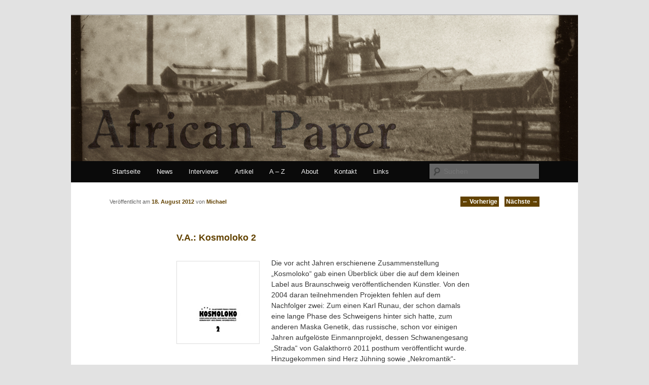

--- FILE ---
content_type: text/html; charset=UTF-8
request_url: http://africanpaper.com/2012/08/18/v-a-kosmoloko-2/
body_size: 7043
content:
<!DOCTYPE html>
<!--[if IE 6]>
<html id="ie6" dir="ltr" lang="de-DE">
<![endif]-->
<!--[if IE 7]>
<html id="ie7" dir="ltr" lang="de-DE">
<![endif]-->
<!--[if IE 8]>
<html id="ie8" dir="ltr" lang="de-DE">
<![endif]-->
<!--[if !(IE 6) | !(IE 7) | !(IE 8)  ]><!-->
<html dir="ltr" lang="de-DE">
<!--<![endif]-->
<head>
<meta charset="UTF-8" />
<meta name="viewport" content="width=device-width" />
<title>V.A.: Kosmoloko 2 | African Paper</title>
<link rel="profile" href="http://gmpg.org/xfn/11" />
<link rel="stylesheet" type="text/css" media="all" href="https://africanpaper.com/wp-content/themes/twentyeleven/style.css" />
<link rel="pingback" href="https://africanpaper.com/xmlrpc.php" />
<!--[if lt IE 9]>
<script src="https://africanpaper.com/wp-content/themes/twentyeleven/js/html5.js" type="text/javascript"></script>
<![endif]-->
<link rel="alternate" type="application/rss+xml" title="African Paper &raquo; Feed" href="https://africanpaper.com/feed/" />
<link rel="alternate" type="application/rss+xml" title="African Paper &raquo; Kommentar Feed" href="https://africanpaper.com/comments/feed/" />
<link rel="alternate" type="application/rss+xml" title="African Paper &raquo; V.A.: Kosmoloko 2 Kommentar Feed" href="https://africanpaper.com/2012/08/18/v-a-kosmoloko-2/feed/" />
<link rel='stylesheet' id='form-manager-css-css'  href='https://africanpaper.com/wp-content/plugins/wordpress-form-manager/css/style.css?ver=3.2' type='text/css' media='all' />
<script type='text/javascript' src='https://africanpaper.com/wp-includes/js/l10n.js?ver=20101110'></script>
<script type='text/javascript'>
/* <![CDATA[ */
var fm_user_I18n = {
	ajaxurl: "https://africanpaper.com/wp-admin/admin-ajax.php"
};
/* ]]> */
</script>
<script type='text/javascript' src='https://africanpaper.com/wp-content/plugins/wordpress-form-manager/js/userscripts.js?ver=3.2'></script>
<script type='text/javascript' src='https://africanpaper.com/wp-includes/js/comment-reply.js?ver=20090102'></script>
<link rel="EditURI" type="application/rsd+xml" title="RSD" href="https://africanpaper.com/xmlrpc.php?rsd" />
<link rel="wlwmanifest" type="application/wlwmanifest+xml" href="https://africanpaper.com/wp-includes/wlwmanifest.xml" /> 
<link rel='index' title='African Paper' href='https://africanpaper.com/' />
<link rel='start' title='BABY DEE &#8211; Interview' href='https://africanpaper.com/2011/08/31/baby-dee-interview/' />
<link rel='prev' title='ANTONY AND THE JOHNSONS: Cut The World' href='https://africanpaper.com/2012/08/18/antony-and-the-johnsons-cut-the-world/' />
<link rel='next' title='LA PIRAMIDE DE SANGUE: Tebe' href='https://africanpaper.com/2012/08/21/la-piramide-de-sangue-tebe/' />
<meta name="generator" content="WordPress 3.2" />
<link rel='canonical' href='https://africanpaper.com/2012/08/18/v-a-kosmoloko-2/' />
<link rel='shortlink' href='https://africanpaper.com/?p=4993' />
<link rel="stylesheet" type="text/css" href="https://africanpaper.com/wp-content/plugins/social-media-widget/social_widget.css" />
		<!-- Wordpress Connect v2.0.3 - Open Graph Meta START -->
		<meta property="og:site_name" content="African Paper" />
		
		<meta property="fb:admins" content="100002771784707" />
		<meta property="fb:app_id" content="257100434313501" />
		<meta property="og:title" content="African Paper | V.A.: Kosmoloko 2" />
		<meta property="og:type" content="article" />
		<meta property="og:description" content="Die vor acht Jahren erschienene Zusammenstellung &bdquo;Kosmoloko&ldquo; gab einen &Uuml;berblick &uuml;ber die auf dem kleinen Label aus Braunschweig ver&ouml;ffentlichenden K&uuml;nstler. Von den 2004 daran teilnehmenden Projekten fehlen auf dem Nachfolger zwei: Zum einen Karl Runau, der schon damals eine lange Phase des Schweigens hinter sich hatte, zum anderen Maska Genetik, das russische, schon vor einigen Jahren aufgel&ouml;ste Einmannprojekt, dessen Schwanengesang &bdquo;Strada&ldquo; von Galakthorr&ouml; 2011 posthum ver&ouml;ffentlicht wurde. ..." />
		<meta property="og:url" content="https://africanpaper.com/2012/08/18/v-a-kosmoloko-2/" />
		<!-- Wordpress Connect - Open Graph Meta END -->
	<style>
		/* Link color */
		a,
		#site-title a:focus,
		#site-title a:hover,
		#site-title a:active,
		.entry-title a:hover,
		.entry-title a:focus,
		.entry-title a:active,
		.widget_twentyeleven_ephemera .comments-link a:hover,
		section.recent-posts .other-recent-posts a[rel="bookmark"]:hover,
		section.recent-posts .other-recent-posts .comments-link a:hover,
		.format-image footer.entry-meta a:hover,
		#site-generator a:hover {
			color: #624200;
		}
		section.recent-posts .other-recent-posts .comments-link a:hover {
			border-color: #624200;
		}
		article.feature-image.small .entry-summary p a:hover,
		.entry-header .comments-link a:hover,
		.entry-header .comments-link a:focus,
		.entry-header .comments-link a:active,
		.feature-slider a.active {
			background-color: #624200;
		}
	</style>
	<style type="text/css">
			#site-title,
		#site-description {
			position: absolute !important;
			clip: rect(1px 1px 1px 1px); /* IE6, IE7 */
			clip: rect(1px, 1px, 1px, 1px);
		}
		</style>
	</head>

<body class="single single-post postid-4993 single-format-standard singular two-column right-sidebar">
<div id="page" class="hfeed">
	<header id="branding" role="banner">
			<hgroup>
				<h1 id="site-title"><span><a href="https://africanpaper.com/" title="African Paper" rel="home">African Paper</a></span></h1>
				<h2 id="site-description"></h2>
			</hgroup>

						<a href="https://africanpaper.com/">
									<img src="http://africanpaper.com/wp-content/uploads/2011/08/african13.jpg" width="1000" height="288" alt="" />
							</a>
			
							<div class="only-search with-image">
					<form method="get" id="searchform" action="https://africanpaper.com/">
		<label for="s" class="assistive-text">Suchen</label>
		<input type="text" class="field" name="s" id="s" placeholder="Suchen" />
		<input type="submit" class="submit" name="submit" id="searchsubmit" value="Suchen" />
	</form>
				</div>
			
			<nav id="access" role="navigation">
				<h3 class="assistive-text">Hauptmenü</h3>
								<div class="skip-link"><a class="assistive-text" href="#content" title="Zum Inhalt wechseln">Zum Inhalt wechseln</a></div>
				<div class="skip-link"><a class="assistive-text" href="#secondary" title="Zum sekundären Inhalt wechseln">Zum sekundären Inhalt wechseln</a></div>
								<div class="menu-header-menue-container"><ul id="menu-header-menue" class="menu"><li id="menu-item-2178" class="menu-item menu-item-type-custom menu-item-object-custom menu-item-2178"><a href="http://africanpaper.com/">Startseite</a></li>
<li id="menu-item-5318" class="menu-item menu-item-type-taxonomy menu-item-object-category menu-item-5318"><a href="https://africanpaper.com/category/blog/">News</a></li>
<li id="menu-item-2310" class="menu-item menu-item-type-taxonomy menu-item-object-category menu-item-2310"><a href="https://africanpaper.com/category/interviews/">Interviews</a></li>
<li id="menu-item-6717" class="menu-item menu-item-type-taxonomy menu-item-object-category menu-item-6717"><a href="https://africanpaper.com/category/artikel/">Artikel</a></li>
<li id="menu-item-2453" class="menu-item menu-item-type-post_type menu-item-object-page menu-item-2453"><a href="https://africanpaper.com/a-z/">A &#8211; Z</a></li>
<li id="menu-item-2175" class="menu-item menu-item-type-post_type menu-item-object-page menu-item-2175"><a href="https://africanpaper.com/about/">About</a></li>
<li id="menu-item-2176" class="menu-item menu-item-type-post_type menu-item-object-page menu-item-2176"><a href="https://africanpaper.com/kontakt/">Kontakt</a></li>
<li id="menu-item-2172" class="menu-item menu-item-type-post_type menu-item-object-page menu-item-2172"><a href="https://africanpaper.com/links/">Links</a></li>
</ul></div>			</nav><!-- #access -->
	</header><!-- #branding -->


	<div id="main">
		<div id="primary">
			<div id="content" role="main">

				
					<nav id="nav-single">
						<h3 class="assistive-text">Artikelnavigation</h3>
						<span class="nav-previous"><a href="https://africanpaper.com/2012/08/18/antony-and-the-johnsons-cut-the-world/" rel="prev"><span class="meta-nav">&larr;</span> Vorherige</a></span>
						<span class="nav-next"><a href="https://africanpaper.com/2012/08/21/la-piramide-de-sangue-tebe/" rel="next">Nächste <span class="meta-nav">&rarr;</span></a></span>
					</nav><!-- #nav-single -->

					
<article id="post-4993" class="post-4993 post type-post status-publish format-standard hentry category-reviews tag-galakthorro tag-haus-arafna tag-hermann-kopp tag-herz-juhning tag-november-novelet tag-subliminal">
	<header class="entry-header">
		<h1 class="entry-title">V.A.: Kosmoloko 2</h1>

				<div class="entry-meta">
			<span class="sep">Veröffentlicht am </span><a href="https://africanpaper.com/2012/08/18/v-a-kosmoloko-2/" title="06:05" rel="bookmark"><time class="entry-date" datetime="2012-08-18T06:05:24+00:00" pubdate>18. August 2012</time></a><span class="by-author"> <span class="sep"> von </span> <span class="author vcard"><a class="url fn n" href="https://africanpaper.com/author/michael/" title="Zeige alle Beiträge von Michael" rel="author">Michael</a></span></span>		</div><!-- .entry-meta -->
			</header><!-- .entry-header -->

	<div class="entry-content">
		<p><a href="http://africanpaper.com/wp-content/uploads/2012/08/Galakthorr%C3%B6.jpg"><img class="alignleft size-thumbnail wp-image-4995" title="Galakthorrö" src="http://africanpaper.com/wp-content/uploads/2012/08/Galakthorr%C3%B6-150x150.jpg" alt="" width="150" height="150" /></a>Die vor acht Jahren erschienene Zusammenstellung „Kosmoloko“ gab einen Überblick über die auf dem kleinen Label aus Braunschweig veröffentlichenden Künstler. Von den 2004 daran teilnehmenden Projekten fehlen auf dem Nachfolger zwei: Zum einen Karl Runau, der schon damals eine lange Phase des Schweigens hinter sich hatte, zum anderen Maska Genetik, das russische, schon vor einigen Jahren aufgelöste Einmannprojekt, dessen Schwanengesang „Strada“ von Galakthorrö 2011 posthum veröffentlicht wurde. <span id="more-4993"></span>Hinzugekommen sind Herz Jühning sowie „Nekromantik“-Komponist Hermann Kopp, die beide in den letzten Jahren je ein Album und eine EP auf Galakthorrö veröffentlicht haben.</p>
<p>Im Gegensatz zu der weit verbreiteten Praxis auf Compilations &#8211; seien es jene, die thematisch ausgerichtet sind, seien es Überblicke über das Programm eines Labels &#8211; Bekanntes, bestenfalls Remixe zu veröffentlichen, fanden sich auf „Kosmoloko“ von jedem Künstler je zwei exklusive, sonst nirgendwo zu findende Beiträge &#8211; etwas, das mit dem zweiten Sampler weitergeführt wird. Schon im Rahmen anderer Rezensionen von Galakthorrö-Künstlern habe ich darauf hingewiesen, inwiefern sie sich von einer Menge anderer Projekte aus dem Postindustrial unterscheiden: Zum einen ist da der durchgängig gute Klang, ohne jedoch glatt zu klingen, zum anderen fällt – auch bei den rabiatesten Vertretern – auf, dass sie weniger Tracks als tatsächlich Songs schreiben (können). Galakthorrö hatten zudem immer einen gewissen corporate sound, der durch anloge Synths geprägt war. Thematisch beschäftig(t)en sich alle Künstler (auch) immer wieder mit dem Abseitigen, hielten und halten dem homo sapiens, „villainous king of beasts, [… ] deformed ape“ (R. Jeffers) einen Spiegel vor, um ihn als den Anthropofagen darzustellen, der er ist. Das geschieht mal auf subtile(re), mal auf brachialere Weise.</p>
<p>Die „Kosmoloko 2“ eröfffnenden November Növelet hatten mit ihrem 2007 veröffentlichten zweiten Album „Magic“ sowie der ein Jahr später erschienenen „Sacred“-EP gezeigt, dass sie mit analogen Retrosounds &#8211; ich habe schon bei einer anderen Besprechung geschrieben, dass die Analogmelodien und eingesetzten Instrumente auf eine Zeit verweisen, in der Elektropop gerade begann &#8211; und dezent gesetztem (Sprech-)Gesang eine ganz eigene Welt der Melancholie, dieses „angeschwärzten Gefühls“ (U. Horstmann), dieser „Minoritätensicht der Dinge“ (ders.), erzeugen konnten. „The Darkness of my Mind“ kommt völlig ohne Rhythmus aus: stattdessen dezente analoge Melodiefetzen, dann ein nach etwa zwei Minuten hinzukommender getragener Gesang, der von der „inneren Dunkelheit“, den „dunkelsten Begierden“ kündet. „Changing Mind“ dagegen wird von einem dezent puslsierenden Beat durchzogen und den Gesang übernimmt Herr Arafna. Auf diese zwei Stücke folgt das Einmannprojekt Subliminal, das seit 2000 zwei Alben und zwei EPs vorzuweisen hat und das inzwischen sicher das rabiateste Projekt auf Galakthorrö ist. „Embrace“ wird durch den psychopathischen Gesang geprägt, der fortwährend zwischen aggressiver, manischer Eruption und Kontrollverlust changiert, während im Hintergrund die analogen Schleifen verzerrt tönen. Die Vocals machen deutlich, dass man auf dem vermeintlichen Höhepunkt der Souveränität (auch) die eigene Hilflosigkeit bemerken kann. Diese Ambivalenz findet sich auf etwas andere Weise bei William Bennett bis etwa zur Zeit von „Mummy and Daddy“. „For Your Eyes Only“ ist im Gegensatz dazu fast nur instrumental und wird von zischenden Analogsounds durchzogen, nur gegen Ende kommt ein Brüllen/Würgen/Schreien hinzu, das zu den unangenehmsten Geräuschen gehört, die ich in den letzten Monaten auf einem Tonträger gehört habe (und das den Menschen in all seiner Kreatürlichkeit zeigt). Subliminal machen wahrlich Musik fürs Terrorkino. Die Beiträge von Herz Jühning fallen dagegen fast entspannend aus: „You&#8217;re the worm in his apple“ deklamiert die leicht verzerrte Stimme zu Beginn von „Son of Earth“. Dezente Rhtyhmusspuren und melodische Passagen sorgen in Verbindung mit dissonanten Momenten für einen Angst Pop-Song von latenter Aggressivität. „Der elektrische Horror“ (trotz Titels mit englischem Text) setzt auf verzerrtes Pulsieren, Brutzeln, zurückgenommenen Sprechgesang und Augenblicke, in denen die Zurückhaltung aufgegegen wird. Hermann Kopp, der laut seiner Website „<span style="font-family: Times New Roman,serif;"><span style="font-size: small;">Haunting sounds for extreme visions“ erzeugt, beginnt mit „Pu</span></span>trefaction“: Im Hintergrund hört man die wie immer leicht atonale elektrische Geige, die von Elektronik untermalt wird. „Vessels“ kombiniert eine simple auf Geige gezupften Melodiefolge mit gestrichener Geige  &#8211; natürlich ist alles angemessen dissonant. Abgeschlossen wird diese Zusammenstellung von Haus Arafna, die in den vergangenen Jahren das Brachiale, Wütende, das die früheren Veröffentlichungen prägte, zurückgefahren haben, der atonale Schock wich oft einem selbst so betitelten Angst Pop. „Lying in State“ ist allerdings weit von der Milde und Reflexion des Alters entfernt: Durchzogen wird das Stück von Rhythmus, der wie Schläge klingt, der Sprechgesang eskaliert und mutiert zu Schreigesang. Bei diesem minmalen Stück wird die Aggression vom Gesang getragen. Das abschließende „Your Hero“ ist dagegen ruhiger: minmales Pulsieren, irritierende Töne im Hintergrund, der Sprechgesang bleibt unverzerrt und wird wie so oft von einer melancholischen Nachdenklichkeit geprägt.</p>
<p>Wie auch der Vorgänger enthält &#8220;Kosmoloko 2&#8243; zehn Stücke, auf denen eine Welt erzeugt wird, die man nicht unbedingt immer selbst bewohnen möchte, deren Faszination bei der Betrachtung man sich aber schwerlich entziehen kann.</p>
<p>M.G.</p>
<p>Label:<a href="http://www.galakthorroe.de/"> Galakthorrö</a></p>
<!-- WordPress Connect Like Button v2.0.3 -->
<p class="wp-connect-like-button"><fb:like href="https://africanpaper.com/2012/08/18/v-a-kosmoloko-2/" send="true" layout="button_count" width="480" show_faces="false" action="like" colorscheme="dark" font="arial" ref=""></fb:like></p>
<!-- WordPress Connect Like Button -->
			</div><!-- .entry-content -->

	<footer class="entry-meta">
		Dieser Eintrag wurde veröffentlicht in <a href="https://africanpaper.com/category/reviews/" title="Alle Artikel in Reviews ansehen" rel="category tag">Reviews</a> und verschlagwortet mit <a href="https://africanpaper.com/tag/galakthorro/" rel="tag">Galakthorrö</a>, <a href="https://africanpaper.com/tag/haus-arafna/" rel="tag">Haus Arafna</a>, <a href="https://africanpaper.com/tag/hermann-kopp/" rel="tag">Hermann Kopp</a>, <a href="https://africanpaper.com/tag/herz-juhning/" rel="tag">Herz Jühning</a>, <a href="https://africanpaper.com/tag/november-novelet/" rel="tag">November Növelet</a>, <a href="https://africanpaper.com/tag/subliminal/" rel="tag">Subliminal</a> von <a href="https://africanpaper.com/author/michael/">Michael</a>. <a href="https://africanpaper.com/2012/08/18/v-a-kosmoloko-2/" title="Permalink zu V.A.: Kosmoloko 2" rel="bookmark">Permanenter Link zum Eintrag</a>.		
			</footer><!-- .entry-meta -->
</article><!-- #post-4993 -->

					

				
			</div><!-- #content -->
		</div><!-- #primary -->


	</div><!-- #main -->

	<footer id="colophon" role="contentinfo">

			
<div id="supplementary" class="three">
		<div id="first" class="widget-area" role="complementary">

	<aside id="nav_menu-2" class="widget widget_nav_menu"><div class="menu-footer-1-spalte-container"><ul id="menu-footer-1-spalte" class="menu"><li id="menu-item-2168" class="menu-item menu-item-type-post_type menu-item-object-page menu-item-2168"><a href="https://africanpaper.com/impressum-haftungsausschuss/">Impressum / Haftungsausschluss</a></li>
</ul></div></aside>	</div><!-- #first .widget-area -->
	
		<div id="second" class="widget-area" role="complementary">
		<aside id="nav_menu-4" class="widget widget_nav_menu"><div class="menu-footer-2-spalte-container"><ul id="menu-footer-2-spalte" class="menu"><li id="menu-item-2318" class="menu-item menu-item-type-post_type menu-item-object-page menu-item-2318"><a href="https://africanpaper.com/datenschutz-2/">Datenschutz</a></li>
</ul></div></aside>		
	</div><!-- #second .widget-area -->
	
		<div id="third" class="widget-area" role="complementary">
		<aside id="nav_menu-5" class="widget widget_nav_menu"><div class="menu-footer-3-spalte-container"><ul id="menu-footer-3-spalte" class="menu"><li id="menu-item-2444" class="menu-item menu-item-type-custom menu-item-object-custom menu-item-2444"><a href="http://africanpaper.com/wp-admin">Login</a></li>
</ul></div></aside>	</div><!-- #third .widget-area -->
	</div><!-- #supplementary -->

			<div id="site-generator">
								<a href="http://wordpress.org/" title="Semantic Personal Publishing Platform" rel="generator">Proudly powered by WordPress</a>
			</div>
	</footer><!-- #colophon -->
</div><!-- #page -->

	<!-- Wordpress Connect FBJS v2.0.3 - START -->
		<div id="fb-root"></div>
		<script>
            window.fbAsyncInit = function() {
                if ( FB && FB.init ){
            		FB.init( {appId: '257100434313501', status: true, cookie: true, xfbml: true });
                }
            };
            (function() {
                var e = document.createElement('script'); e.async = true;
                e.src = "http://connect.facebook.net/en_GB/all.js";
                document.getElementById('fb-root').appendChild(e);
            }());
		</script>
	<!-- Wordpress Connect FBJS - END -->
 		
<!--stats_footer_test--><script src="http://stats.wordpress.com/e-202604.js" type="text/javascript"></script>
<script type="text/javascript">
st_go({blog:'26832459',v:'ext',post:'4993'});
var load_cmc = function(){linktracker_init(26832459,4993,2);};
if ( typeof addLoadEvent != 'undefined' ) addLoadEvent(load_cmc);
else load_cmc();
</script>

</body>
</html>